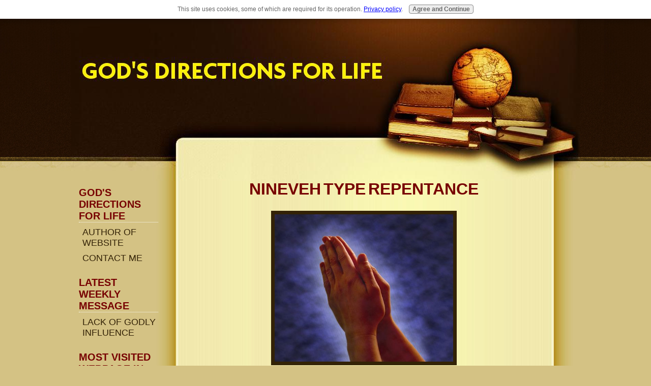

--- FILE ---
content_type: text/html; charset=UTF-8
request_url: https://www.gods-directions-for-life.com/Nineveh-type-repentance.html
body_size: 12679
content:
<!DOCTYPE HTML>
<html>
<head><meta http-equiv="content-type" content="text/html; charset=UTF-8"><title>Nineveh Type Repentance</title><meta name="description" content="Nineveh type repentance is needed for nations who have withdrawn from godly leadership and are being influenced by the ungodly."><link href="/sd/support-files/style.css" rel="stylesheet" type="text/css"><meta id="viewport" name="viewport" content="width=device-width, initial-scale=1">
<!-- start: tool_blocks.sbi_html_head -->
<link rel="canonical" href="https://www.gods-directions-for-life.com/Nineveh-type-repentance.html"/>
<link rel="alternate" type="application/rss+xml" title="RSS" href="https://www.gods-directions-for-life.com/gods-directions-for-life.xml">
<meta property="og:title" content="Nineveh Type Repentance"/>
<meta property="og:description" content="Nineveh type repentance is needed for nations who have withdrawn from godly leadership and are being influenced by the ungodly."/>
<meta property="og:type" content="article"/>
<meta property="og:url" content="https://www.gods-directions-for-life.com/Nineveh-type-repentance.html"/>
<meta property="og:image" content="https://www.gods-directions-for-life.com/images/Nineveh-Type-Repentance.jpg"/>
<meta property="og:image" content="https://www.gods-directions-for-life.com/images/Sound-the-Alarm.jpg"/>
<meta property="og:image" content="https://www.gods-directions-for-life.com/images/Thirty-Nine.jpg"/>
<meta property="og:image" content="https://www.gods-directions-for-life.com/images/Bible-Answers.jpg"/>
<!-- SD --><link rel="preconnect" href="https://fonts.gstatic.com/" crossorigin>
<script>var https_page=1</script>
<script src="//www.gods-directions-for-life.com/sd/support-files/gdprcookie.js.pagespeed.jm.pkndbbCar4.js" async defer></script><!-- end: tool_blocks.sbi_html_head -->
<!-- start: shared_blocks.5440930#end-of-head -->
<!-- end: shared_blocks.5440930#end-of-head -->
<script>var FIX=FIX||{};</script><script>var MOBILE=MOBILE||{};MOBILE.enabled=true;</script><script>var MOBILE=MOBILE||{};MOBILE.viewMode="full";MOBILE.deviceType="other";MOBILE.userAgent="";if(typeof mobileSandBox!=='undefined'){MOBILE.enabled=true;}MOBILE.hasCookie=function(key,value){var regexp=new RegExp(key+'='+value);return regexp.test(document.cookie);};MOBILE.overwriteViewport=function(){var viewport=document.querySelector("#viewport");if(viewport){viewport.content='';}};MOBILE.checkIfMobile=function(){if(!MOBILE.enabled){MOBILE.enabled=/mobileTrial=1/.test(document.cookie);}MOBILE.userAgent=navigator.userAgent;var androidMobile=(/Android/i.test(MOBILE.userAgent)&&(/Mobile/i.test(MOBILE.userAgent)));if(androidMobile){if((screen.width>1000)&&(screen.height>550)){androidMobile=false;}}if(MOBILE.enabled&&((/iPhone|iPod|BlackBerry/i.test(MOBILE.userAgent)&&(!/iPad/i.test(MOBILE.userAgent)))||androidMobile)){MOBILE.deviceType="mobile";document.documentElement.className+=" m";if(MOBILE.hasCookie("fullView",'true')){document.documentElement.className+=" fullView";MOBILE.viewMode="full";MOBILE.overwriteViewport();}else{document.documentElement.className+=" mobile";MOBILE.viewMode="mobile";}if(MOBILE.userAgent.match(/Android 2/i)){document.documentElement.className+=" android2";}}else{MOBILE.overwriteViewport();}};MOBILE.viewportWidth=function(){var viewportWidth;if(typeof window.innerWidth!="undefined"){viewportWidth=window.innerWidth;}else if(typeof document.documentElement!="undefined"&&typeof document.documentElement.offsetWidth!="undefined"&&document.documentElement.offsetWidth!=0){viewportWidth=document.documentElement.offsetWidth;}else{viewportWidth=document.getElementsByTagName('body')[0].offsetWidth;}return viewportWidth;};MOBILE.destroyAd=function(slot){var ins=document.getElementsByTagName("ins");for(var i=0,insLen=ins.length;i<insLen;i++){var elem=ins[i];if(elem.getAttribute("data-ad-slot")==slot){var parent=elem.parentNode;parent.removeChild(elem);break;}}if(!elem){throw new Error("INS tag with data-ad-slot value "+slot+" is absent in the code");}};MOBILE.updateValues=function(client,slot,width,height){var ins=document.getElementsByTagName("ins");for(var i=0,insLen=ins.length;i<insLen;i++){var elem=ins[i];if(/adsbygoogle/.test(elem.className)){break;}}if(!elem){throw new Error("INS tag with class name 'adsbygoogle' is absent in the code");}elem.style.width=width+'px';elem.style.height=height+'px';elem.setAttribute('data-ad-client',client);elem.setAttribute('data-ad-slot',slot);};MOBILE.checkIfMobile();</script></head>
<body>
<div id="PageWrapper">
<div id="Header">
<div class="Liner">
<!-- start: shared_blocks.5440920#top-of-header -->
<div class="" style="width: 100%; box-sizing: border-box"></div>
<!-- end: shared_blocks.5440920#top-of-header -->
<!-- start: shared_blocks.5440888#bottom-of-header -->
<div class="" style="width: 100%; box-sizing: border-box"></div>
<!-- end: shared_blocks.5440888#bottom-of-header -->
</div><!-- end Liner -->
</div><!-- end Header -->
<div id="ContentWrapper">
<div id="ContentColumn">
<div class="Liner">
<!-- start: shared_blocks.5440878#above-h1 -->
<div class="" style="width: 100%; box-sizing: border-box"></div>
<!-- end: shared_blocks.5440878#above-h1 -->
<h1>NINEVEH TYPE&#xa0;REPENTANCE</h1>
<div class="ImageBlock ImageBlockCenter"><img src="https://www.gods-directions-for-life.com/images/Nineveh-Type-Repentance.jpg" width="365" height="301.369731800766" data-pin-media="https://www.gods-directions-for-life.com/images/Nineveh-Type-Repentance.jpg" style="width: 365px; height: auto"></div>
<hr style="color:#770000;background-color:#770000;border-style:solid;width:100%;height:4px;">
<h2><span style="color: rgb(119, 0, 0);">INTRODUCTION</span></h2>
<p style="text-align: justify;"><b>Nineveh type repentance is needed for nations who have withdrawn from godly leadership and are being influenced by the ungodly.&#xa0; Many nations previously under the <span style="color: rgb(255, 0, 0);">umbrella of God's protective hand</span>&#xa0;have now distanced themselves from His abundant provisions, having allowed tares to be sown among the wheat, and are suffering the fate for having done so.</b></p><p style="text-align: justify;"><b>The parable of the wheat and the tares reveals that while men slept, the enemy came and sowed tares among the wheat and went his way (Matthew 13:25).&#xa0; It was noted that while men slept indicates <span style="color: rgb(119, 0, 0);">being caught unawares</span>; no longer vigilant, unconcerned, with a cessation of insight, or influence, that previously existed.</b></p>
<hr style="color:#770000;background-color:#770000;border-style:solid;width:100%;height:4px;">
<h2>Nineveh Type Repentance<br/>Sounding the Alarm</h2>
<p style="text-align: justify;"><b>Scripture reveals: Jonah (a prophet of God) began to enter into the city a day's journey, and he cried (cried out), and said, Yet forty days, and Nineveh shall be overthrown (destroyed) (Jonah 3:4). Jonah proclaimed what <a href="https://www.gods-directions-for-life.com/sound-the-alarm.html" onclick="return FIX.track(this);"><span style="color: rgb(255, 0, 0);"><em>he was bid to do</em></span></a> by God. </b></p><p style="text-align: justify;"><b>After one day's journey, the whole city was alarmed with Jonah's warning, was terrified with it, and brought to repentance by it. Jonah having lifted up his voice like a trumpet, that everyone might hear, not by a foreign army bringing destruction but <span style="color: rgb(119, 0, 0);">by the hand of God</span> at the end of forty days.</b></p>
<h2>Reaction of Nineveh</h2>
<p style="text-align: justify;"><b>Scripture reveals the reaction of Nineveh: The people of Nineveh believed God, and proclaimed a fast, and put on sackcloth (<span style="color: rgb(255, 0, 0);">a sign of repentance</span>), from the greatest of them even to the least of them (Jonah 3:5).</b></p><p style="text-align: justify;"><b>It was noted that they believed the word that the prophet spoke was not the word of man, but the word of God.&#xa0; A fast was proclaimed; and they put on sackcloth, from the <span style="color: rgb(119, 0, 0);">greatest of them even to the least</span> of them; having stripped themselves of their common and rich apparel, instead putting on sackcloth; usual in extraordinary cases of mourning (instituting a Nineveh type repentance).</b></p>
<h2>If Such an Alarm Were&#xa0;<br/>Given Today</h2>
<div class="ImageBlock ImageBlockCenter"><img src="https://www.gods-directions-for-life.com/images/Sound-the-Alarm.jpg" width="225" height="139.302507836991" alt="sound-the-alarm " title="sound-the-alarm " data-pin-media="https://www.gods-directions-for-life.com/images/Sound-the-Alarm.jpg" style="width: 225px; height: auto"></div>
<p style="text-align: justify;"><b>Were such a dramatic sounding the alarm given today; would a Nineveh type repentance be evident, or would the <span style="color: rgb(255, 0, 0);">people fail to recognize</span> a man sent from God, and continue indulging in sin as in the pre-Flood days of Noah, Sodom and Gomorrah, and Babylon the hold of every foul spirit? Many&#xa0;today have allowed sin to entertain their lives; learned to live with and accept its dominating features, with little desire to break away </b><span style="background-color: initial;"><b>from</b></span><b>&#xa0;its influence.</b></p><p style="text-align: justify;"><b>In previous years, when God was very much in evidence; through miraculous heart-rending <a href="https://www.gods-directions-for-life.com/salvation-of-the-soul.html" onclick="return FIX.track(this);"><span style="color: rgb(119, 0, 0);"><em>messages of salvation</em></span></a>, the response was a Nineveh type repentance coming into focus <span style="color: rgb(51, 34, 6);">and lives being changed</span>. However, those days have been, in many cases, allowed to dissipate rather than nourished and upheld.</b></p>
<h2>National Repentance<br/>Offered</h2>
<p style="text-align: justify;"><b>God's Word offers a Nineveh type repentance:&#xa0; If my people, which are called by my name, shall humble themselves, and pray, and <span style="color: rgb(51, 34, 6);">seek my face</span>, and <span style="color: rgb(255, 0, 0);">turn from their wicked ways</span>; then will I hear from heaven, and will forgive their sin, and will heal their land (2 Chronicles 7:14). This call for repentance was originally given to King Solomon regarding the people of Israel, but is applicable to all who will call on the Lord in repentance and faith.&#xa0; It is a high expression of God's loving readiness to hear the prayers of a repentant people.</b></p><p style="text-align: justify;"><span style="background-color: initial;"><b>It was noted that all the requirements, of the above Scripture, were met by the people of Nineveh;&#xa0;<span style="color: rgb(119, 0, 0);">beginning with its leadership</span>, then all its inhabitants.&#xa0; No one was cynical or rebellious; which would have precluded God's mercy being extended, all were of a repentant spirit.</b></span></p>
<h2>That We Perish&#xa0;Not</h2>
<p style="text-align: justify;"><b>Scripture reveals the willingness of Nineveh to seek God; for His mercy, and the reason why: <span style="color: rgb(255, 0, 0);">Who can tell</span> if God will turn away from his fierce anger, that we perish not (Jonah 3:9)?&#xa0; It was noted that these were the words of the King of Nineveh; with respect to God, encouraging the inhabitants of Nineveh to consider the </b><span style="font-size: 20.6px;"><b>probability</b></span><b>, or at least the possibility, of God's being merciful to them.</b></p><p style="text-align: justify;"><b>The leader of Nineveh spoke not as doubting, but of both<span style="color: rgb(119, 0, 0);">&#xa0;hope and fear</span>; encouraging the people not to despair, but to hope for the mercy of God, putting forth their hope of not perishing, but of salvation, adding emphasis to such through fasting, praying, and reformation from a life of sin, hoping for the mercy and goodness of God.</b></p>
<h2>Grace Rather Than<br/>Judgment</h2>
<div class="ImageBlock ImageBlockCenter"><img src="https://www.gods-directions-for-life.com/images/Thirty-Nine.jpg" width="225" height="160.504040015391" alt="Thirty-Nine" title="Thirty-Nine" data-pin-media="https://www.gods-directions-for-life.com/images/Thirty-Nine.jpg" style="width: 225px; height: auto"></div>
<p style="text-align: justify;"><b>Scripture reveals: God saw their works (repentance) that they turned from their evil way; and God repented (relented) of the evil, that he had said that He would do to them (Nineveh), and <span style="color: rgb(255, 0, 0);">he did it not</span> (Jonah 3:10). </b></p><p style="text-align: justify;"><b>God gave Nineveh <span style="color: rgb(119, 0, 0);">a respite for nearly 200 years</span>; but later, after returning to its former ways, allowed it to be destroyed by the Babylonians and Medes. Scripture reveals: He will stretch out his hand against the north, and destroy Assyria; and will make Nineveh a desolation, and dry like wilderness (Zephaniah 2:13).</b></p>
<h2>Unfruitful Words of<br/>Darkness</h2>
<p style="text-align: justify;"><b>Many nations have allowed the unfruitful works of darkness to evade the land; <a href="https://www.gods-directions-for-life.com/spawning-of-ungodliness.html" onclick="return FIX.track(this);"><span style="color: rgb(255, 0, 0);"><em>rather than guarding against</em></span></a>&#xa0;such. They have allowed sin&#xa0;to engulf them, which opens the door for the </b><span style="background-color: initial;"><b>fierce</b></span><b>&#xa0;anger of God.</b></p><p style="text-align: justify;"><b>It took the promulgation of God's Word, pronounced judgment, <span style="color: rgb(119, 0, 0);">to get the attention of the people</span> of Nineveh (towards a Nineveh type repentance); what will it take today, as sin grows by </b><span style="font-size: 20.6px;"><b>leaps</b></span><b>&#xa0;and bounds? We are witnessing the lowering of the hedge of protection, in many lands, allowing the results of sinfulness, rather than the protective hedge towards the godliness of any nation.&#xa0;&#xa0;</b></p>
<h2>Portals of God's<br/> Judgment</h2>
<p style="text-align: justify;"><b>Many nations are in need of a Nineveh type repentance; after having <a href="https://www.gods-directions-for-life.com/mindset-of-the-world.html" onclick="return FIX.track(this);"><span style="color: rgb(255, 0, 0);"><em>sold out to the world</em></span></a>, allowing tares to be sown.&#xa0; Apostle James asked: Does a fountain sent forth at the same place sweet water and bitter? Can the fig tree bear olive berries? Either a vine, figs? So can no fountain both yield salt water </b><span style="font-size: 20.6px;"><b>and</b></span><b>&#xa0;fresh (James 3:11-12).</b></p><p style="text-align: justify;"><b>James pointed out that no fountain can bring forth salt water and fresh at the same time, in reference to one's speech; but can also reference that sin cannot coincide with righteousness, that a nation cannot promote good&#xa0;</b><span style="font-size: 20.6px;"><b>along with</b></span><b>&#xa0;evil at the same time and not place itself in </b><span style="color: rgb(51, 34, 6);"><b>the portals of God's judgment.</b></span><b>&#xa0;&#xa0;</b></p>
<h2>Where Does the Fault<br/>Begin and End</h2>
<p style="text-align: justify;"><b>A legendary evangelist of the first Great Awakening, Charles G. Finney, stated: Brethren, our preaching will bear its legitimate fruits.&#xa0; If immorality prevails in the land, <span style="color: rgb(255, 0, 0);">the fault is ours</span> to a great degree.&#xa0; If there is a decay of conscience, the pulpit is responsible for it.&#xa0; If the church is degenerate and worldly, the pulpit is </b><span style="font-size: 20.6px;"><b>responsible</b></span><b>&#xa0;for it.</b></p><p style="text-align: justify;"><b>If Satan rules in our halls of Justice, the pulpit if responsible for it.&#xa0; If our politics becomes so corrupt that the very foundations of our government are ready to fall away, the <span style="color: rgb(119, 0, 0);">pulpit is </span></b><span style="font-size: 20.6px;color: rgb(119, 0, 0);"><b>responsible</b></span><b>&#xa0;for it.&#xa0; Let us not ignore this fact; but let us lay it to </b><span style="font-size: 20.6px;"><b>heart</b></span><b>, and awake to our </b><span style="font-size: 20.6px;"><b>responsibility</b></span><b>&#xa0;in respect to the morals of this nation.</b></p>
<h2>Return to the Lord</h2>
<p style="text-align: justify;"><b>The Prophet Hosea cried out: Come, let us return to the Lord: for he has torn, and <span style="color: rgb(255, 0, 0);">he will heal us</span>; he has smitten (stricken), and he will bind (bandage) us up (Hosea 6:1).&#xa0; </b></p><p style="text-align: justify;"><b>Hosea was attempting to reveal to the people as to why certain things were happening in the land; noting that it was due to their <span style="color: rgb(119, 0, 0);">failure to look to God<span style="color: rgb(51, 34, 6);">.</span></span>&#xa0; He was attempting to lead them towards a Nineveh type repentance and restoration with God.&#xa0; Can one having their eyes opened to the truth; do any less?</b></p>
<div class="ImageBlock ImageBlockLeft"><img src="https://www.gods-directions-for-life.com/images/xBible-Answers.jpg.pagespeed.ic.hwVtr9Z1Ls.webp" width="200" height="150" data-pin-media="https://www.gods-directions-for-life.com/images/Bible-Answers.jpg" style="width: 200px; height: auto"></div>
<p style="text-align: justify;"><a href="http://www.gotquestions.org" onclick="return FIX.track(this);"><span style="font-family: Arial, Helvetica;"><em>GOT&#xa0;QUESTIONS</em></span></a><strong>&#xa0; A Website where Bible questions are answered.&#xa0; With over 4,500 answers to frequently asked Bible questions published online, approximately 75% of the questions have answers available instantly.&#xa0; This Website is an easy way to search out any questions you may have.</strong><br/></p>
<!-- start: tool_blocks.social_sharing -->
<div class="SocialShare SocialShareRegular"><a href="#" rel="noopener noreferrer" onclick="window.open('https://www.facebook.com/sharer.php?u='+ encodeURIComponent(document.location.href) +'&t=' + encodeURIComponent(document.title), 'sharer','toolbar=0,status=0,width=700,height=500,resizable=yes,scrollbars=yes');return false;" target="_blank" class="socialIcon facebook"><svg width="20" height="20" aria-hidden="true" focusable="false" data-prefix="fab" data-icon="facebook-square" role="img" xmlns="http://www.w3.org/2000/svg" viewBox="0 0 448 512"><path fill="currentColor" d="M400 32H48A48 48 0 0 0 0 80v352a48 48 0 0 0 48 48h137.25V327.69h-63V256h63v-54.64c0-62.15 37-96.48 93.67-96.48 27.14 0 55.52 4.84 55.52 4.84v61h-31.27c-30.81 0-40.42 19.12-40.42 38.73V256h68.78l-11 71.69h-57.78V480H400a48 48 0 0 0 48-48V80a48 48 0 0 0-48-48z" class=""></path></svg><span>Facebook</span></a><a href="#" rel="noopener noreferrer" onclick="window.open('https://twitter.com/intent/tweet?text=Reading%20about%20this:%20'+encodeURIComponent(document.title)+'%20-%20' + encodeURIComponent(document.location.href), 'sharer','toolbar=0,status=0,width=700,height=500,resizable=yes,scrollbars=yes');return false;" target="_blank" class="socialIcon twitter"><svg width="20" height="20" aria-hidden="true" focusable="false" data-prefix="fab" data-icon="twitter-square" role="img" viewBox="0 0 1200 1227" fill="none" xmlns="http://www.w3.org/2000/svg"><path d="M714.163 519.284L1160.89 0H1055.03L667.137 450.887L357.328 0H0L468.492 681.821L0 1226.37H105.866L515.491 750.218L842.672 1226.37H1200L714.137 519.284H714.163ZM569.165 687.828L521.697 619.934L144.011 79.6944H306.615L611.412 515.685L658.88 583.579L1055.08 1150.3H892.476L569.165 687.854V687.828Z" fill="currentColor"></path></svg><span>X</span></a><a href="#" rel="noopener noreferrer" onclick="var script = document.createElement('script');script.setAttribute('type','text/javascript');script.setAttribute('src', 'https://assets.pinterest.com/js/pinmarklet.js');document.getElementsByTagName('head')[0].appendChild(script);return false" target="_blank" class="socialIcon pinterest"><svg width="20" height="20" aria-hidden="true" focusable="false" data-prefix="fab" data-icon="pinterest-square" role="img" xmlns="http://www.w3.org/2000/svg" viewBox="0 0 448 512"><path fill="currentColor" d="M448 80v352c0 26.5-21.5 48-48 48H154.4c9.8-16.4 22.4-40 27.4-59.3 3-11.5 15.3-58.4 15.3-58.4 8 15.3 31.4 28.2 56.3 28.2 74.1 0 127.4-68.1 127.4-152.7 0-81.1-66.2-141.8-151.4-141.8-106 0-162.2 71.1-162.2 148.6 0 36 19.2 80.8 49.8 95.1 4.7 2.2 7.1 1.2 8.2-3.3.8-3.4 5-20.1 6.8-27.8.6-2.5.3-4.6-1.7-7-10.1-12.3-18.3-34.9-18.3-56 0-54.2 41-106.6 110.9-106.6 60.3 0 102.6 41.1 102.6 99.9 0 66.4-33.5 112.4-77.2 112.4-24.1 0-42.1-19.9-36.4-44.4 6.9-29.2 20.3-60.7 20.3-81.8 0-53-75.5-45.7-75.5 25 0 21.7 7.3 36.5 7.3 36.5-31.4 132.8-36.1 134.5-29.6 192.6l2.2.8H48c-26.5 0-48-21.5-48-48V80c0-26.5 21.5-48 48-48h352c26.5 0 48 21.5 48 48z" class=""></path></svg><span>Pinterest</span></a><a href="#" rel="noopener noreferrer" onclick="window.open('https://www.tumblr.com/share/link?url='+ encodeURIComponent(document.location.href) + '&name='+ encodeURIComponent(document.title), 'sharer','toolbar=0,status=0,width=700,height=500,resizable=yes,scrollbars=yes');return false;" target="_blank" class="socialIcon tumblr"><svg width="20" height="20" aria-hidden="true" focusable="false" data-prefix="fab" data-icon="tumblr-square" role="img" xmlns="http://www.w3.org/2000/svg" viewBox="0 0 448 512"><path fill="currentColor" d="M400 32H48C21.5 32 0 53.5 0 80v352c0 26.5 21.5 48 48 48h352c26.5 0 48-21.5 48-48V80c0-26.5-21.5-48-48-48zm-82.3 364.2c-8.5 9.1-31.2 19.8-60.9 19.8-75.5 0-91.9-55.5-91.9-87.9v-90h-29.7c-3.4 0-6.2-2.8-6.2-6.2v-42.5c0-4.5 2.8-8.5 7.1-10 38.8-13.7 50.9-47.5 52.7-73.2.5-6.9 4.1-10.2 10-10.2h44.3c3.4 0 6.2 2.8 6.2 6.2v72h51.9c3.4 0 6.2 2.8 6.2 6.2v51.1c0 3.4-2.8 6.2-6.2 6.2h-52.1V321c0 21.4 14.8 33.5 42.5 22.4 3-1.2 5.6-2 8-1.4 2.2.5 3.6 2.1 4.6 4.9l13.8 40.2c1 3.2 2 6.7-.3 9.1z" class=""></path></svg><span>Tumblr</span></a><a href="#" rel="noopener noreferrer" onclick="window.open('https://reddit.com/submit?url='+ encodeURIComponent(document.location.href) + '&title=' + encodeURIComponent(document.title), 'sharer','toolbar=0,status=0,width=700,height=500,resizable=yes,scrollbars=yes');return false;" target="_blank" class="socialIcon reddit"><svg width="20" height="20" aria-hidden="true" focusable="false" data-prefix="fab" data-icon="reddit-square" role="img" xmlns="http://www.w3.org/2000/svg" viewBox="0 0 448 512"><path fill="currentColor" d="M283.2 345.5c2.7 2.7 2.7 6.8 0 9.2-24.5 24.5-93.8 24.6-118.4 0-2.7-2.4-2.7-6.5 0-9.2 2.4-2.4 6.5-2.4 8.9 0 18.7 19.2 81 19.6 100.5 0 2.4-2.3 6.6-2.3 9 0zm-91.3-53.8c0-14.9-11.9-26.8-26.5-26.8-14.9 0-26.8 11.9-26.8 26.8 0 14.6 11.9 26.5 26.8 26.5 14.6 0 26.5-11.9 26.5-26.5zm90.7-26.8c-14.6 0-26.5 11.9-26.5 26.8 0 14.6 11.9 26.5 26.5 26.5 14.9 0 26.8-11.9 26.8-26.5 0-14.9-11.9-26.8-26.8-26.8zM448 80v352c0 26.5-21.5 48-48 48H48c-26.5 0-48-21.5-48-48V80c0-26.5 21.5-48 48-48h352c26.5 0 48 21.5 48 48zm-99.7 140.6c-10.1 0-19 4.2-25.6 10.7-24.1-16.7-56.5-27.4-92.5-28.6l18.7-84.2 59.5 13.4c0 14.6 11.9 26.5 26.5 26.5 14.9 0 26.8-12.2 26.8-26.8 0-14.6-11.9-26.8-26.8-26.8-10.4 0-19.3 6.2-23.8 14.9l-65.7-14.6c-3.3-.9-6.5 1.5-7.4 4.8l-20.5 92.8c-35.7 1.5-67.8 12.2-91.9 28.9-6.5-6.8-15.8-11-25.9-11-37.5 0-49.8 50.4-15.5 67.5-1.2 5.4-1.8 11-1.8 16.7 0 56.5 63.7 102.3 141.9 102.3 78.5 0 142.2-45.8 142.2-102.3 0-5.7-.6-11.6-2.1-17 33.6-17.2 21.2-67.2-16.1-67.2z" class=""></path></svg><span>Reddit</span></a><a href="#" rel="noopener noreferrer" onclick="window.open('https://api.whatsapp.com/send?text='+encodeURIComponent(document.location.href), 'sharer','toolbar=0,status=0,width=700,height=500,resizable=yes,scrollbars=yes');return false;" target="_blank" class="socialIcon whatsapp"><svg width="20" height="20" aria-hidden="true" focusable="false" data-prefix="fab" data-icon="whatsapp-square" role="img" xmlns="http://www.w3.org/2000/svg" viewBox="0 0 448 512"><path fill="currentColor" d="M224 122.8c-72.7 0-131.8 59.1-131.9 131.8 0 24.9 7 49.2 20.2 70.1l3.1 5-13.3 48.6 49.9-13.1 4.8 2.9c20.2 12 43.4 18.4 67.1 18.4h.1c72.6 0 133.3-59.1 133.3-131.8 0-35.2-15.2-68.3-40.1-93.2-25-25-58-38.7-93.2-38.7zm77.5 188.4c-3.3 9.3-19.1 17.7-26.7 18.8-12.6 1.9-22.4.9-47.5-9.9-39.7-17.2-65.7-57.2-67.7-59.8-2-2.6-16.2-21.5-16.2-41s10.2-29.1 13.9-33.1c3.6-4 7.9-5 10.6-5 2.6 0 5.3 0 7.6.1 2.4.1 5.7-.9 8.9 6.8 3.3 7.9 11.2 27.4 12.2 29.4s1.7 4.3.3 6.9c-7.6 15.2-15.7 14.6-11.6 21.6 15.3 26.3 30.6 35.4 53.9 47.1 4 2 6.3 1.7 8.6-1 2.3-2.6 9.9-11.6 12.5-15.5 2.6-4 5.3-3.3 8.9-2 3.6 1.3 23.1 10.9 27.1 12.9s6.6 3 7.6 4.6c.9 1.9.9 9.9-2.4 19.1zM400 32H48C21.5 32 0 53.5 0 80v352c0 26.5 21.5 48 48 48h352c26.5 0 48-21.5 48-48V80c0-26.5-21.5-48-48-48zM223.9 413.2c-26.6 0-52.7-6.7-75.8-19.3L64 416l22.5-82.2c-13.9-24-21.2-51.3-21.2-79.3C65.4 167.1 136.5 96 223.9 96c42.4 0 82.2 16.5 112.2 46.5 29.9 30 47.9 69.8 47.9 112.2 0 87.4-72.7 158.5-160.1 158.5z" class=""></path></svg><span>WhatsApp</span></a></div>
<!-- end: tool_blocks.social_sharing -->
<!-- start: tool_blocks.whatsnew.[base64] -->
<div class="WhatsNew WhatsNewLeft" style="width: 100%">
<h2>YOU MAY BE INTERESTED IN</h2><ol>
<li>
<h3><a href="https://www.gods-directions-for-life.com/a-castaway.html">A Castaway</a></h3><div class="blogItThumbnail"><a href="https://www.gods-directions-for-life.com/a-castaway.html"><img class="blogItThumbnail" src="/image-thumbnails/A-Castaway.jpg/xdefault.webp.pagespeed.ic.pZ0vLYRfJ2.webp" alt="A-Castaway" style="width:150px;height:100.384615384615px" width="150" height="100.384615384615"></a></div><div class="WhatsNew-content">A castaway is one who has rejected the inner moral conscience, having strayed from the truths of God's Word, and allowed other influences to intervene.</div></li></ol></div><!-- end: tool_blocks.whatsnew.[base64] -->
<!-- start: shared_blocks.5440938#below-h1 -->
<div class="" style="width: 100%; box-sizing: border-box"></div>
<!-- end: shared_blocks.5440938#below-h1 -->
<!-- start: shared_blocks.5440928#below-paragraph-1 -->
<div class="" style="width: 100%; box-sizing: border-box"></div>
<!-- end: shared_blocks.5440928#below-paragraph-1 -->
<!-- start: shared_blocks.5440926#above-socialize-it -->
<div class="" style="width: 100%; box-sizing: border-box"></div>
<!-- end: shared_blocks.5440926#above-socialize-it -->
<!-- start: shared_blocks.5440885#socialize-it -->
<div class="" style="width: 100%; box-sizing: border-box"></div>
<!-- end: shared_blocks.5440885#socialize-it -->
<!-- start: shared_blocks.5440917#below-socialize-it -->
<div class="" style="width: 100%; box-sizing: border-box"></div>
<!-- end: shared_blocks.5440917#below-socialize-it -->
</div><!-- end Liner -->
</div><!-- end ContentColumn -->
</div><!-- end ContentWrapper -->
<div id="NavColumn">
<div class="Liner">
<!-- start: shared_blocks.5440942#top-of-nav-column -->
<div class="" style="width: 100%; box-sizing: border-box"></div>
<!-- end: shared_blocks.5440942#top-of-nav-column -->
<!-- start: shared_blocks.5440933#navigation -->
<div class="" style="width: 100%; box-sizing: border-box"><!-- start: tool_blocks.navbar --><div class="Navigation"><ul><li><h3>GOD'S DIRECTIONS FOR LIFE</h3><ul><li class=""><a href="/author.html">AUTHOR OF WEBSITE</a></li><li class=""><a href="/contact-me.html">CONTACT ME</a></li></ul></li><li><h3>LATEST WEEKLY MESSAGE</h3><ul><li class=""><a href="/lack-of-godly-influence.html">LACK OF GODLY INFLUENCE</a></li></ul></li><li><h3>MOST VISITED WEBPAGE IN NOVEMBER</h3><ul><li class=""><a href="/peace-then-sudden-destruction.html">PEACE THEN SUDDEN DESTRUCTION</a></li></ul></li><li><h3>BLOG</h3><ul><li class=""><a href="/gods-directions-for-life-blog.html">WHAT'S NEW</a></li></ul></li><li><h3>ITEMS OF INTEREST</h3><ul><li class=""><a href="/glimpse-of-one-life.html">GLIMPSE OF ONE LIFE (Autobiography)</a></li><li class=""><a href="/life-in-the-military.html">LIFE IN THE MILITARY (20 Year Career)</a></li><li class=""><a href="/memory-of-my-wife.html">MEMORY OF MY WIFE</a></li></ul></li><li><h3>MAIN TOPICS</h3><ul><li class=""><a href="/a-castaway.html">A CASTAWAY</a></li><li class=""><a href="/a-lost-generation.html">A LOST GENERATION</a></li><li class=""><a href="/a-repressive-regime.html">A REPRESSIVE REGIME</a></li><li class=""><a href="/a-volatile-world.html">A VOLATILE WORLD</a></li><li class=""><a href="/dereliction-of-duty.html">DERELICTION OF DUTY</a></li><li class=""><a href="/false-sense-of-security.html">FALSE SENSE OF SECURITY</a></li><li class=""><a href="/freedom-from-bondage.html">FREEDOM FROM BONDAGE</a></li><li class=""><a href="/inventors-of-evil-things.html">INVENTORS OF EVIL THINGS</a></li><li class=""><a href="/Jesus-is-coming-back.html">JESUS IS COMING BACK</a></li><li class=""><a href="/keep-the-torch-lit.html">KEEP THE TORCH LIT</a></li><li class=""><a href="/mighty-revival-spirit.html">MIGHTY REVIVAL SPIRIT</a></li><li class=""><a href="/our-greatest-threat.html">OUR GREATEST THREAT</a></li><li class=""><a href="/salvation-of-the-soul.html">SALVATION OF THE SOUL</a></li><li class=""><a href="/sound-the-alarm.html">SOUND THE ALARM</a></li><li class=""><a href="/freshness.html">THE FRESHNESS OF GOD'S SPIRIT</a></li><li class=""><a href="/the-great-deception.html">THE GREAT DECEPTION</a></li><li class=""><a href="/thief-in-the-night.html">THIEF IN THE NIGHT</a></li><li class=""><a href="/voices-of-dissension.html">VOICES OF DISSENSION</a></li><li class=""><a href="/wrath-of-God.html">WRATH OF GOD</a></li></ul></li><li><h3>LATEST TOPICS</h3><ul><li class=""><a href="/calm-in-the-storm.html">CALM IN THE STORM</a></li><li class=""><a href="/captivity-of-the-mind.html">CAPTIVITY OF THE MIND</a></li><li class=""><a href="/crucial-power-of-God.html">CRUCIAL POWER OF GOD</a></li><li class=""><a href="/dance-to-the-tune.html">DANCE TO THE TUNE</a></li><li class=""><a href="/discernment-of-perilous-times.html">DISCERNMENT OF PERILOUS TIMES</a></li><li class=""><a href="/enemies-of-the-cross.html">ENEMIES OF THE CROSS</a></li><li class=""><a href="/despotic-state-of-accusation.html">DESPOTIC STATE OF ACCUSATION</a></li><li class=""><a href="/elevating-evil-as-good.html">ELEVATING EVIL AS GOOD</a></li><li class=""><a href="/endurance-test-of-faith.html">ENDURANCE TEST OF FAITH</a></li><li class=""><a href="/hatred-in-the-world.html">HATRED IN THE WORLD</a></li><li class=""><a href="/opposition-to-ungodly-persuasion.html">OPPOSITION TO UNGODLY PERSUASION</a></li><li class=""><a href="/peace-in-a-troubled-world.html">PEACE IN A TROUBLED WORLD</a></li><li class=""><a href="/price-of-peace-and-safety.html">PRICE OF PEACE AND SAFETY</a></li><li class=""><a href="/receiving-the-mark.html">RECEIVING THE MARK (666)</a></li><li class=""><a href="/restoring-of-old-paths.html">RESTORING OF OLD PATHS</a></li><li class=""><a href="/seeds-of-corruption.html">SEEDS OF CORRUPTION</a></li><li class=""><a href="/the-prophecy-of-calamities.html">THE PROPHECY OF CALAMITIES</a></li><li class=""><a href="/the-scale-of-justice.html">THE SCALE OF JUSTICE</a></li></ul></li><li><h3>TOPICS OF VALUE</h3><ul><li class=""><a href="/a-day-of-accountability.html">A DAY OF ACCOUNTABILITY</a></li><li class=""><a href="/a-deceptive-spirit.html">A DECEPTIVE SPIRIT</a></li><li class=""><a href="/a-nation-without-God.html">A NATION WITHOUT GOD</a></li><li class=""><a href="/an-inclination-towards-change.html">AN INCLINATION TOWARDS CHANGE</a></li><li class=""><a href="/a-spoiled-generation-concept.html">A SPOILED GENERATION CONCEPT</a></li><li class=""><a href="/a-time-of-victory.html">A TIME OF VICTORY</a></li><li class=""><a href="/day-of-the-lord.html">DAY OF THE LORD</a></li><li class=""><a href="/desire-for-global-domination.html">DESIRE FOR GLOBAL DOMINATION</a></li><li class=""><a href="/God-in-the-forefront.html">GOD IN THE FOREFRONT</a></li><li class=""><a href="/good-fight-of-faith.html">GOOD FIGHT OF FAITH</a></li><li class=""><a href="/importance-of-spiritual-growth.html">IMPORTANCE OF SPIRITUAL GROWTH</a></li><li class=""><a href="/inhumanity-of-man.html">INHUMANITY OF MAN</a></li><li class=""><a href="/joy-of-the-Lord.html">JOY OF THE LORD</a></li><li class=""><a href="/ongoing-battle-of-faith.html">ONGOING BATTLE OF FAITH</a></li><li class=""><a href="/nations-losing-their-identity.html">NATIONS LOSING THEIR IDENTITY</a></li><li class=""><a href="/rebuke-the-devourer.html">REBUKE THE DEVOURER</a></li><li class=""><a href="/revive-us-again.html">REVIVE US AGAIN</a></li><li class=""><a href="/set-the-captive-free.html">SET THE CAPTIVE FREE</a></li><li class=""><a href="/women-in-leadership-role.html">WOMEN IN LEADERSHIP ROLE</a></li></ul></li><li><h3>SITE INFO</h3><ul><li class=""><a href="/legal-disclaimer.html">DISCLAIMER</a></li><li class=""><a href="/privacy-policy.html">PRIVACY POLICY</a></li></ul></li></ul></div>
<!-- end: tool_blocks.navbar -->
</div>
<!-- end: shared_blocks.5440933#navigation -->
<!-- start: shared_blocks.5440944#bottom-of-nav-column -->
<div class="" style="width: 100%; box-sizing: border-box"></div>
<!-- end: shared_blocks.5440944#bottom-of-nav-column -->
</div><!-- end Liner -->
</div><!-- end NavColumn -->
<div id="Footer">
<div class="Liner">
<!-- start: shared_blocks.5440892#above-bottom-nav -->
<div class="" style="width: 100%; box-sizing: border-box"></div>
<!-- end: shared_blocks.5440892#above-bottom-nav -->
<!-- start: shared_blocks.5440900#bottom-navigation -->
<div class="" style="width: 100%; box-sizing: border-box"></div>
<!-- end: shared_blocks.5440900#bottom-navigation -->
<!-- start: shared_blocks.5440882#below-bottom-nav -->
<div class="" style="width: 100%; box-sizing: border-box"></div>
<!-- end: shared_blocks.5440882#below-bottom-nav -->
<!-- start: shared_blocks.5440898#footer -->
<div class="" style="width: 100%; box-sizing: border-box"><h1><span style="color: rgb(255, 255, 0);font-family: 'arial black',gadget,sans-serif;font-size: 15.73px;font-style: normal;background-color: rgb(119, 0, 0);">© Copyright 2006-2025&#xa0; &#xa0;www. gods-directions-for-life.com
</span><br/><span style="color: rgb(255, 255, 0);font-family: 'arial black',gadget,sans-serif;font-size: 15.73px;font-style: normal;background-color: rgb(119, 0, 0);">
ALL RIGHTS RESERVED</span></h1>
</div>
<!-- end: shared_blocks.5440898#footer -->
</div><!-- end Liner -->
</div><!-- end Footer -->
</div><!-- end PageWrapper --><script src="/sd/support-files/mobile.js"></script>
<script>MOBILE.contentColumnWidth='721px';</script>
<script src="/sd/support-files/fix.js"></script>
<script>FIX.doEndOfBody();MOBILE.doEndOfBody();</script>
<!-- start: tool_blocks.sbi_html_body_end -->
<script>var SS_PARAMS={pinterest_enabled:false,googleplus1_on_page:false,socializeit_onpage:false};</script><style>.g-recaptcha{display:inline-block}.recaptcha_wrapper{text-align:center}</style>
<script>if(typeof recaptcha_callbackings!=="undefined"){SS_PARAMS.recaptcha_callbackings=recaptcha_callbackings||[]};</script><script>(function(d,id){if(d.getElementById(id)){return;}var s=d.createElement('script');s.async=true;s.defer=true;s.src="/ssjs/ldr.js";s.id=id;d.getElementsByTagName('head')[0].appendChild(s);})(document,'_ss_ldr_script');</script><!-- end: tool_blocks.sbi_html_body_end -->
<!-- Generated at 07:20:40 15-Nov-2025 with booksandtravel-2col v146 -->
<script async src="/ssjs/lazyload.min.js.pagespeed.jm.GZJ6y5Iztl.js"></script>
</body>
</html>
